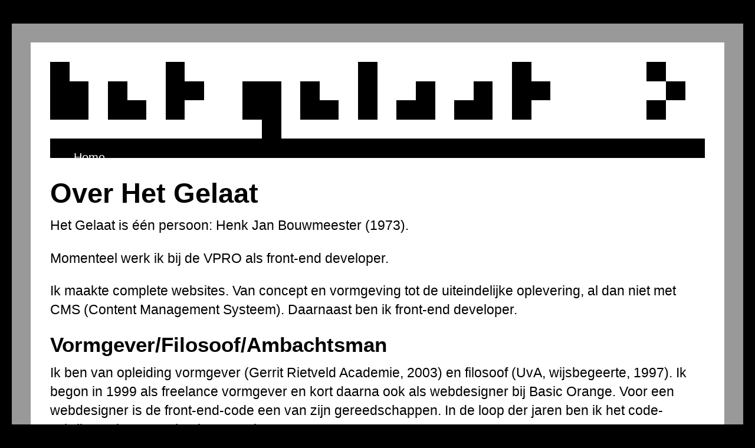

--- FILE ---
content_type: text/html
request_url: http://hetgelaat.nl/over-het-gelaat/
body_size: 1152
content:
<!DOCTYPE html>
<html lang="en">
	<head>
		<meta charset="UTF-8">
		<meta name="description" content="Astro description">
		<meta name="viewport" content="width=device-width">
		<link rel="icon" type="image/svg+xml" href="/favicon.ico">
		<meta name="generator" content="Astro v2.9.3">
		<title>Over Het Gelaat</title>
	<link rel="stylesheet" href="/_astro/_...slug_.a487d4d9.css" /></head>
	<body class="home page-template-default page page-id-117">
	<div id="container">
	<div id="header" class="astro-XBSTL6G3">
    <div class="row row--name astro-XBSTL6G3">
        <div class="b astro-XBSTL6G3"></div>
        <div class="b astro-XBSTL6G3"></div>
        <div class="b astro-XBSTL6G3"></div>
        <div class="b astro-XBSTL6G3"></div>
        <div class="b astro-XBSTL6G3"></div>
        <div class="b astro-XBSTL6G3"></div>
        <div class="b astro-XBSTL6G3"></div>
        <div class="b astro-XBSTL6G3"></div>
        <div class="b astro-XBSTL6G3"></div>
        <div class="b astro-XBSTL6G3"></div>
        <div class="b astro-XBSTL6G3"></div>
        <div class="b astro-XBSTL6G3"></div>
        <div class="b astro-XBSTL6G3"></div>
        <div class="b astro-XBSTL6G3"></div>
        <div class="b astro-XBSTL6G3"></div>
        <div class="b astro-XBSTL6G3"></div>
        <div class="b astro-XBSTL6G3"></div>
        <div class="b astro-XBSTL6G3"></div>
        <div class="b astro-XBSTL6G3"></div>
        <div class="b astro-XBSTL6G3"></div>
        <div class="b astro-XBSTL6G3"></div>
        <div class="b astro-XBSTL6G3"></div>
        <div class="b astro-XBSTL6G3"></div>
        <div class="b astro-XBSTL6G3"></div>
        <div class="b astro-XBSTL6G3"></div>
        <div class="b astro-XBSTL6G3"></div>
        <div class="b astro-XBSTL6G3"></div>
        <div class="b astro-XBSTL6G3"></div>
        <div class="b astro-XBSTL6G3"></div>
        <div class="b astro-XBSTL6G3"></div>
        <div class="b astro-XBSTL6G3"></div>
        <div class="b astro-XBSTL6G3"></div>
        <div class="b astro-XBSTL6G3"></div>
        <div class="b astro-XBSTL6G3"></div>
        <div class="b astro-XBSTL6G3"></div>
        <div class="b astro-XBSTL6G3"></div>
    </div>
    <div class="row  row--name astro-XBSTL6G3">

        <div class="b astro-XBSTL6G3"></div>
        <div class="b bl astro-XBSTL6G3"></div>
        <div class="b astro-XBSTL6G3"></div>
        <div class="b astro-XBSTL6G3"></div>
        <div class="b astro-XBSTL6G3"></div>
        <div class="b astro-XBSTL6G3"></div>
        <div class="b astro-XBSTL6G3"></div>
        <div class="b bl astro-XBSTL6G3"></div>
        <div class="b astro-XBSTL6G3"></div>
        <div class="b astro-XBSTL6G3"></div>
        <div class="b astro-XBSTL6G3"></div>
        <div class="b astro-XBSTL6G3"></div>
        <div class="b astro-XBSTL6G3"></div>
        <div class="b astro-XBSTL6G3"></div>
        <div class="b astro-XBSTL6G3"></div>
        <div class="b astro-XBSTL6G3"></div>
        <div class="b astro-XBSTL6G3"></div>
        <div class="b bl astro-XBSTL6G3"></div>
        <div class="b astro-XBSTL6G3"></div>
        <div class="b astro-XBSTL6G3"></div>
        <div class="b astro-XBSTL6G3"></div>
        <div class="b astro-XBSTL6G3"></div>
        <div class="b astro-XBSTL6G3"></div>
        <div class="b astro-XBSTL6G3"></div>
        <div class="b astro-XBSTL6G3"></div>
        <div class="b bl astro-XBSTL6G3"></div>
        <div class="b astro-XBSTL6G3"></div>
        <div class="b astro-XBSTL6G3"></div>
        <div class="b astro-XBSTL6G3"></div>
        <div class="b astro-XBSTL6G3"></div>
        <div class="b astro-XBSTL6G3"></div>
        <div class="b astro-XBSTL6G3"></div>
        <div class="b bl astro-XBSTL6G3"></div>
        <div class="b astro-XBSTL6G3"></div>
        <div class="b astro-XBSTL6G3"></div>
        <div class="b astro-XBSTL6G3"></div>
    </div>
    <div class="row row--name astro-XBSTL6G3">

        <div class="b astro-XBSTL6G3"></div>
        <div class="b bl astro-XBSTL6G3"></div>
        <div class="b bl astro-XBSTL6G3"></div>
        <div class="b astro-XBSTL6G3"></div>
        <div class="b bl astro-XBSTL6G3"></div>
        <div class="b astro-XBSTL6G3"></div>
        <div class="b astro-XBSTL6G3"></div>
        <div class="b bl astro-XBSTL6G3"></div>
        <div class="b bl astro-XBSTL6G3"></div>
        <div class="b astro-XBSTL6G3"></div>
        <div class="b astro-XBSTL6G3"></div>
        <div class="b bl astro-XBSTL6G3"></div>
        <div class="b bl astro-XBSTL6G3"></div>
        <div class="b astro-XBSTL6G3"></div>
        <div class="b bl astro-XBSTL6G3"></div>
        <div class="b astro-XBSTL6G3"></div>
        <div class="b astro-XBSTL6G3"></div>
        <div class="b bl astro-XBSTL6G3"></div>
        <div class="b astro-XBSTL6G3"></div>
        <div class="b astro-XBSTL6G3"></div>
        <div class="b bl astro-XBSTL6G3"></div>
        <div class="b astro-XBSTL6G3"></div>
        <div class="b astro-XBSTL6G3"></div>
        <div class="b bl astro-XBSTL6G3"></div>
        <div class="b astro-XBSTL6G3"></div>
        <div class="b bl astro-XBSTL6G3"></div>
        <div class="b bl astro-XBSTL6G3"></div>
        <div class="b astro-XBSTL6G3"></div>
        <div class="b astro-XBSTL6G3"></div>
        <div class="b astro-XBSTL6G3"></div>
        <div class="b astro-XBSTL6G3"></div>
        <div class="b astro-XBSTL6G3"></div>
        <div class="b astro-XBSTL6G3"></div>
        <div class="b bl astro-XBSTL6G3"></div>
        <div class="b astro-XBSTL6G3"></div>
        <div class="b astro-XBSTL6G3"></div>
    </div>
    <div class="row  row--name astro-XBSTL6G3">

        <div class="b astro-XBSTL6G3"></div>
        <div class="b bl astro-XBSTL6G3"></div>
        <div class="b bl astro-XBSTL6G3"></div>
        <div class="b astro-XBSTL6G3"></div>
        <div class="b bl astro-XBSTL6G3"></div>
        <div class="b bl astro-XBSTL6G3"></div>
        <div class="b astro-XBSTL6G3"></div>
        <div class="b bl astro-XBSTL6G3"></div>
        <div class="b astro-XBSTL6G3"></div>
        <div class="b astro-XBSTL6G3"></div>
        <div class="b astro-XBSTL6G3"></div>
        <div class="b bl astro-XBSTL6G3"></div>
        <div class="b bl astro-XBSTL6G3"></div>
        <div class="b astro-XBSTL6G3"></div>
        <div class="b bl astro-XBSTL6G3"></div>
        <div class="b bl astro-XBSTL6G3"></div>
        <div class="b astro-XBSTL6G3"></div>
        <div class="b bl astro-XBSTL6G3"></div>
        <div class="b astro-XBSTL6G3"></div>
        <div class="b bl astro-XBSTL6G3"></div>
        <div class="b bl astro-XBSTL6G3"></div>
        <div class="b astro-XBSTL6G3"></div>
        <div class="b bl astro-XBSTL6G3"></div>
        <div class="b bl astro-XBSTL6G3"></div>
        <div class="b astro-XBSTL6G3"></div>
        <div class="b bl astro-XBSTL6G3"></div>
        <div class="b astro-XBSTL6G3"></div>
        <div class="b astro-XBSTL6G3"></div>
        <div class="b astro-XBSTL6G3"></div>
        <div class="b astro-XBSTL6G3"></div>
        <div class="b astro-XBSTL6G3"></div>
        <div class="b astro-XBSTL6G3"></div>
        <div class="b bl astro-XBSTL6G3"></div>
        <div class="b astro-XBSTL6G3"></div>
        <div class="b astro-XBSTL6G3"></div>
        <div class="b astro-XBSTL6G3"></div>
    </div>
    <div class="row  astro-XBSTL6G3">
        <div class="b astro-XBSTL6G3"></div>
        <div class="b b__w11 astro-XBSTL6G3">

        </div>
        <div class="b bl astro-XBSTL6G3"></div>
        <div class="b astro-XBSTL6G3"></div>
        <div class="b astro-XBSTL6G3"></div>
        <div class="b astro-XBSTL6G3"></div>
        <div class="b astro-XBSTL6G3"></div>
        <div class="b astro-XBSTL6G3"></div>
        <div class="b astro-XBSTL6G3"></div>
        <div class="b astro-XBSTL6G3"></div>
        <div class="b astro-XBSTL6G3"></div>
        <div class="b astro-XBSTL6G3"></div>
        <div class="b astro-XBSTL6G3"></div>
        <div class="b astro-XBSTL6G3"></div>
        <div class="b astro-XBSTL6G3"></div>
        <div class="b astro-XBSTL6G3"></div>
        <div class="b astro-XBSTL6G3"></div>
        <div class="b astro-XBSTL6G3"></div>
        <div class="b astro-XBSTL6G3"></div>
        <div class="b astro-XBSTL6G3"></div>
        <div class="b astro-XBSTL6G3"></div>
        <div class="b astro-XBSTL6G3"></div>
        <div class="b astro-XBSTL6G3"></div>
        <div class="b astro-XBSTL6G3"></div>
        <div class="b astro-XBSTL6G3"></div>
        <div class="b astro-XBSTL6G3"></div>
    </div>
    <div class="row astro-XBSTL6G3">

        <div class="b astro-XBSTL6G3"></div>
        <div class="b b__w34 bl  astro-XBSTL6G3">

            <ul class="navigation navigation-r half astro-XBSTL6G3">
                <li class="menu-item astro-XBSTL6G3">
                    <a class="menu-item__link astro-XBSTL6G3" href="/">
                        Home
                    </a>
                </li>
                <li class="menu-item astro-XBSTL6G3">
                    <a class="menu-item__link astro-XBSTL6G3" href="/overzicht">
                        Overzicht
                    </a>
                </li>
                <li class="menu-item astro-XBSTL6G3">
                    <a class="menu-item__link astro-XBSTL6G3" href="/over-het-gelaat">
                        Over het Gelaat
                    </a>
                </li>
                <li class="menu-item astro-XBSTL6G3">
                    <a class="menu-item__link astro-XBSTL6G3" href="/contact">
                        Contact
                    </a>
                </li>
            </ul>


        </div>
        <div class="b astro-XBSTL6G3"></div>
    </div>
</div>

		<div class="row">
			<div class=" content-wrap">
			
	<h1>Over Het Gelaat</h1>
	<p>Het Gelaat is één persoon: Henk Jan Bouwmeester (1973).</p>

	<p>Momenteel werk ik bij de VPRO als front-end developer.</p>

	<p>Ik maakte complete websites. Van concept en vormgeving tot de uiteindelijke oplevering, al dan niet met CMS (Content Management Systeem). Daarnaast ben ik front-end developer.</p>

	<h2>Vormgever/Filosoof/Ambachtsman</h2>
	<p>Ik ben van opleiding vormgever (Gerrit Rietveld Academie, 2003) en filosoof (UvA, wijsbegeerte, 1997). Ik begon in 1999 als freelance vormgever en kort daarna ook als webdesigner bij Basic Orange. Voor een webdesigner is de front-end-code een van zijn gereedschappen. In de loop der jaren ben ik het code-schrijven als een ambacht gaan zien.</p>


			</div>

		</div>
		<br clear="all">
	</div>
	<div id="holdiframe">
		<iframe src="" id="backgroundiframe" width="100%" height="100%" frameBorder="0"></iframe>
	</div>
	</body>
</html>

--- FILE ---
content_type: text/css
request_url: http://hetgelaat.nl/_astro/_...slug_.a487d4d9.css
body_size: 2860
content:
body{font-size:62.5%;font-family:Arial,Helvetica,sans-serif;color:#000}a,a:link,a:visited{color:#000;text-decoration:underline}a:hover,a:active{color:#013e46;text-decoration:none}.smaller{font-size:.95em}h1,h2,h3,h4,h5{font-weight:700;margin:0}strong,b{font-weight:700}em,i{font-style:italic}blockquote,blockquote p{font-style:italic;padding:0 .4em;margin:.5em 0 1em;font-size:.9em}.clearall{clear:both}body{font-size:62.5%;font-family:Arial,Helvetica,sans-serif;color:#000;background-color:#000}p,address{margin:.5em 0 1em;line-height:140%}.dblfont{font-size:1.74em;line-height:1.15em}.allcaps{text-transform:uppercase}.allbold{font-weight:700}.semi{font-size:.66em;line-height:1.16em}.elem{float:left}.forcebreak{clear:left}.clear{clear:both}.list{padding-top:.2em}.list ul{margin-top:0;padding:0}.list ul li{list-style-type:none;margin:3px 0;padding:0 0 0 11px}.list ul li a{font-weight:700;text-decoration:none}.list ul li a:hover{text-decoration:underline}.list ul li ul{margin:0}.list ul li ul li a{font-weight:400}.list h2{margin-top:.6em}.pad-l .elem{margin-left:0}.elemclear{clear:left}.elem .bl{clear:both}.clickelem{cursor:hand;cursor:pointer}h3.bl a{text-decoration:none;display:block;overflow:hidden;white-space:nowrap}h3.twitter{background-image:url(http://www.hetgelaat.nl/wp-content/themes/hetgelaat/css/images/twitter_logo.png);background-repeat:no-repeat;background-position:.4em center;padding-left:38px}.row{float:left;width:100%;position:relative}.biglink a.extlink{display:block;text-align:right;padding:0 1em 0 0;font-size:1.1em;font-weight:700;text-decoration:none;position:relative}.biglink a.extlink:hover{color:red!important}.bigger-arrow{display:none}.biglink a.extlink .bigger-arrow{position:absolute;display:inline;height:80%;top:10%;width:.55em;right:0}.biglink a.extlink .bigger-arrow .ar{height:33.333%;width:50%;float:left;clear:both;background-color:#000}.biglink a.extlink .bigger-arrow .ar-b{float:right}.imagesgallery{position:relative;width:100%;margin:0;padding:0;overflow:hidden}.imagesgallery li{list-style-type:none;position:absolute;left:0;top:0;margin:0;padding:0;width:100%;height:100%;display:none}.imagesgallery li.curslide{z-index:100;display:block}.imagesgallery li.nextslide{z-index:50;display:block}#gallery{position:relative}#gal-next{position:absolute;right:0;top:0;width:15px;height:15px;border:solid 1px red;z-index:200}#gal-prev{position:absolute;left:0;top:0;width:15px;height:15px;border:solid 1px red;z-index:200}.intro{font-weight:700}.fl-r{float:right}.nav{text-transform:uppercase;margin:0;padding:0;font-weight:700}.nav li{float:left;padding:0;list-style-type:none;margin:0 0 0 .55em;line-height:inherit}.nav li.first{margin-left:0}.nav li a{display:block;text-decoration:none}.nav li.current-menu-item a,.nav li.current-menu-parent a,.nav li.current-page-ancestor a{text-decoration:underline}.nav li.this a{display:block;text-decoration:underline}.nav li a:hover{text-decoration:none}.bl,.diap{background-color:#000}.rowem{display:none}.rowem .em{width:1em;height:1em;background-color:green;float:left}#holdiframe{position:fixed;width:100%;height:100%;left:0;top:0;z-index:10;display:none}a.meer{display:block;text-align:right;padding-right:.8em;background-color:transparent;background-repeat:no-repeat;background-position:right center;text-decoration:none;clear:both}a.leesmeer,.leesmeerlink a{clear:both;font-weight:700;background-color:transparent;background-repeat:no-repeat;background-position:right center;text-decoration:none;padding-right:12px;clear:left}.leesmeerlink a.external{background-image:none!important;padding:0!important}.next{text-align:right}.prev{text-align:left}.next a{text-decoration:none;padding-right:.8em;background-color:transparent;background-repeat:no-repeat;background-position:right center}.prev a{text-decoration:none;padding-left:.8em;background-color:transparent;background-repeat:no-repeat;background-position:left center}.detailkop a{text-decoration:none}.detailkop a:hover{text-decoration:underline}.widget_tag_cloud{text-align:center;text-transform:uppercase;font-weight:700;margin:.5em}.widget_tag_cloud a{text-decoration:none;line-height:100%}.carousel{height:66px;margin-top:15px;overflow:hidden}.carousel,div.jMyCarousel{position:relative}.justone .prev-img,.justone .next-img,.justone .jMyCarousel{display:none}.carousel .hidden{display:none!important}div.jMyCarousel .prev{background:url(images/left.png) center center no-repeat;width:47px;height:61px;border:0px}div.jMyCarousel .next{background:url(images/right.png) center center no-repeat;width:40px;height:61px;border:0px}div.jMyCarousel ul{padding:0;margin:0 0 10px;width:100%;height:80px}div.jMyCarousel ul li{padding:0;line-height:0px;margin:0;width:60px;height:60px;overflow:hidden;float:left;list-style-type:none}div.jMyCarousel ul li.clicked{border:solid 1px #000}div.jMyCarousel ul li a{display:block;border:0px;width:100%;height:100%}div.jMyCarousel ul li a img{display:block;border:0px;object-fit:cover;width:100%;height:100%}.enlarged{position:relative;width:100%;margin:0;overflow:hidden;height:375px;border-bottom:solid 1px #000}#fotobijschrift{text-indent:1em;background-position:left .3em;background-color:transparent;background-repeat:no-repeat}.enlarged .fotobijschrift{position:absolute;bottom:1px;right:0;z-index:20;color:#fff;font-family:Arial,Helvetica,sans-serif;font-size:.8em;text-align:right;background:transparent url(images/12black.png) repeat scroll left top;margin:0;padding:2px 5px}.ngg-thumbnail-list div.description{display:none}.enlarged .img{position:absolute;left:0;top:0;height:374px;text-align:center;background-color:#000;width:100%}.enlarged .img img{width:100%;object-fit:contain}.enlarged .ontop{z-index:10}.enlarged .atbottom{z-index:5}#jm-next-f,#jm-prev-f,#jm-next-v,#jm-prev-v{display:none}.carouseled #jm-next-f,.carouseled #jm-prev-f{display:block;position:absolute;top:0;z-index:20;width:30px;height:64px;text-indent:-9000px;cursor:pointer;cursor:hand}.next-img,.prev-img{position:absolute;z-index:30;top:0;background-color:#fff;width:50%;height:100%;text-indent:-9000px;cursor:pointer;cursor:hand}.next-img{right:0;background:transparent url(images/right.gif) no-repeat 230px center;cursor:pointer}.inpost .next-img{background:transparent url(images/right.gif) no-repeat 180px center}.prev-img{left:0;background:transparent url(images/left.gif) no-repeat 10px center;cursor:pointer}.small_carousel .next-img{background:transparent url(images/right.gif) no-repeat 255px center}#jm-next-f{right:0;background:transparent url(images/right.gif) no-repeat 15px center;cursor:pointer}#jm-prev-f{left:0;background:transparent url(images/left.gif) no-repeat 5px center;cursor:pointer}ul.twittList{list-style-type:none;margin-left:0;padding-left:0}ul.twittList li.twittLI{margin:0;padding:0;list-style-type:none}ul.twittList li.twittLI a.tweetfrom{display:none}ul.twittList li.twittLI span.time{display:block;clear:both;font-size:.8em}:root{--row-width: 36;--blok-width: 2.55vw;--canvas-highlight-color: #f00;--canvas-color: #FFF;--canvas-contrast-color: #000;--canvas-frame-color: #999}.b{content:2.55vw;color:#000!important;background-color:var(--canvas-color);float:left;font-size:.87em;line-height:1.15em;width:var(--blok-width, 36px);height:var(--blok-width, 36px);display:block;position:relative}.row--name .b.bl:hover{background-color:var(--canvas-highlight-color)}.b__w11{width:calc(11 * var(--blok-width, 36px))}.b__w34{width:calc(34 * var(--blok-width, 36px))}.b img.wp-post-image{width:100%;height:auto;float:left}.b .b{width:100%}.b .dblfont{font-size:2em}.b .qrtfont{font-size:1.5em}.half{font-size:.42em;line-height:1.16em}.b .half{font-size:.5em;line-height:1.16em}.bhalf{clear:both;font-size:.41em!important;line-height:.9em!important}.bhalf .b,.forceheight,.bhalf{height:calc(.5 * var(--blok-width))}.enlarged{border-bottom-width:calc(.5 * var(--blok-width))}div.jMyCarousel{margin-top:calc(.5 * var(--blok-width))}div.jMyCarousel ul li{margin-right:calc(.5 * var(--blok-width))}#container{padding:var(--blok-width);position:relative;width:calc(var(--row-width) * var(--blok-width));margin:0 auto;z-index:100;margin-top:3.1vw;margin-bottom:3.1vw}.row{width:calc(var(--row-width) * var(--blok-width));font-size:calc(100vw / 38 / 36 * 50);display:block;position:relative}.content-wrap{padding:var(--blok-width);font-size:.5em}.grid{display:grid;margin:var(--blok-width) 0;grid-template-columns:1fr 1fr;gap:var(--blok-width)}.grid__col h2{text-transform:uppercase;font-size:.96em;padding:.4em}a,a:link,a:visited,a:hover,a:active{color:var(--canvas-contrast-color)}div.jMyCarousel ul li{border:solid 1px var(--canvas-contrast-color)}div.jMyCarousel ul li.clicked{border:solid 1px var(--canvas-color)}.b,.row,.bl .nav li a:hover,.bl a:hover{background-color:var(--canvas-color)}.diap,.bl,.bl .nav li a,.bl a,a.meer,h3.bl a,.widget_tag_cloud a:hover{color:var(--canvas-color)}.b,.row,.nav li a,.bl a:hover{color:var(--canvas-contrast-color)}#container{background-color:var(--canvas-frame-color)}.bl,.nav li a:hover,.widget_tag_cloud a:hover{background-color:var(--canvas-contrast-color)}.enlarged{border-bottom-color:var(--canvas-contrast-color)}.nav li a:hover{color:var(--canvas-color);background-color:var(--canvas-contrast-color)}.bl .nav li a:hover{color:var(--canvas-contrast-color);background-color:var(--canvas-color)}body{color:var(--canvas-contrast-color);background-color:var(--canvas-contrast-color)}.bhh{background-color:#ededed!important}a.meer,.next a{background-image:url([data-uri])}a.leesmeer,.leesmeerlink a{background-image:url([data-uri])}.prev a{background-image:url([data-uri])}a.meer:hover,.next a:hover{background-image:url([data-uri])}.prev a:hover{background-image:url([data-uri])}#fotobijschrift,.list ul li.current-menu-item{background-image:url([data-uri])}.list ul li{background-image:url([data-uri]);background-position:left .42em;background-repeat:no-repeat}#header:where(.astro-XBSTL6G3){display:block}.dblfont:where(.astro-XBSTL6G3){font-size:1.74em;line-height:1.15em}.b:where(.astro-XBSTL6G3) img:where(.astro-XBSTL6G3).wp-post-image{width:100%;height:auto;float:left}.b:where(.astro-XBSTL6G3) .b:where(.astro-XBSTL6G3){width:100%}.b:where(.astro-XBSTL6G3) .dblfont:where(.astro-XBSTL6G3){font-size:2em}.b:where(.astro-XBSTL6G3) .qrtfont:where(.astro-XBSTL6G3){font-size:1.5em}.navigation:where(.astro-XBSTL6G3){text-transform:uppercase;margin:0;padding:0;font-weight:700;height:100%;display:flex;flex-flow:row nowrap;justify-content:flex-start;align-content:center;gap:calc(.4 * var(--blok-width));align-items:stretch}.navigation:where(.astro-XBSTL6G3)>li:where(.astro-XBSTL6G3){margin:0;padding:0}.navigation-r:where(.astro-XBSTL6G3){justify-content:flex-end;padding-right:calc(.2 * var(--blok-width))}.menu-item:where(.astro-XBSTL6G3){margin:0;padding:0;list-style-type:none;display:flex;flex-flow:row nowrap;justify-content:stretch;align-items:center;height:100%;align-content:center}.menu-item__link:where(.astro-XBSTL6G3){padding:0 calc(.1 * var(--blok-width));text-decoration:none!important}.menu-item__link:where(.astro-XBSTL6G3):hover{color:var(--canvas-color, #fff);background-color:var(--canvas-contrast-color)}
